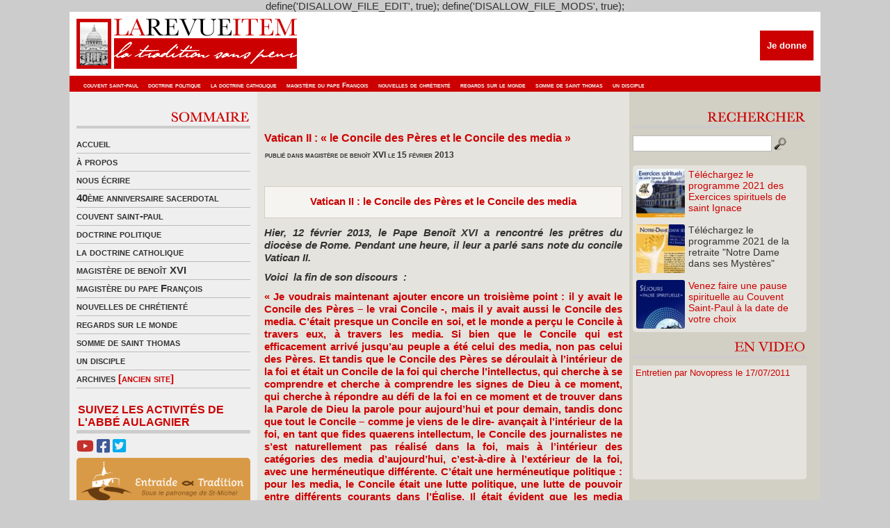

--- FILE ---
content_type: text/html; charset=UTF-8
request_url: https://www.revue-item.com/7241/vatican-ii-le-concile-des-peres-et-le-concile-des-media/
body_size: 10402
content:
define('DISALLOW_FILE_EDIT', true);
define('DISALLOW_FILE_MODS', true);<!DOCTYPE html PUBLIC "-//W3C//DTD XHTML 1.0 Transitional//EN" "http://www.w3.org/TR/xhtml1/DTD/xhtml1-transitional.dtd">
<html xmlns="http://www.w3.org/1999/xhtml">
<head profile="http://gmpg.org/xfn/11">
<link rel="shortcut icon" href="http://www.revue-item.com/revueitem.ico" />
<meta http-equiv="Content-Type" content="text/html; charset=UTF-8" />
<title>  Vatican II : « le Concile des Pères et le Concile des media » ◊ La Revue Item ◊ La tradition sans peur</title>
<meta http-equiv="Content-Type" content="text/html; charset=utf-8"/>
<meta name="generator" content="WordPress 5.1.20" />
<meta name="keywords" content="" />
<meta name="description" content="La Revue Item ◊ La tradition sans peur" />
<link rel="stylesheet" href="https://www.revue-item.com/wp-content/themes/item/item/style.css" type="text/css" media="all" />
<link rel="stylesheet" href="https://www.revue-item.com/wp-content/themes/item/item/style.css" type="text/css" media="all" />

<link rel="alternate" type="application/rss+xml" title="La Revue Item RSS Feed" href="https://www.revue-item.com/feed/" />
	<link rel='archives' title='août 2025' href='https://www.revue-item.com/date/2025/08/' />
	<link rel='archives' title='novembre 2022' href='https://www.revue-item.com/date/2022/11/' />
	<link rel='archives' title='décembre 2021' href='https://www.revue-item.com/date/2021/12/' />
	<link rel='archives' title='novembre 2021' href='https://www.revue-item.com/date/2021/11/' />
	<link rel='archives' title='octobre 2021' href='https://www.revue-item.com/date/2021/10/' />
	<link rel='archives' title='juillet 2021' href='https://www.revue-item.com/date/2021/07/' />
	<link rel='archives' title='juin 2021' href='https://www.revue-item.com/date/2021/06/' />
	<link rel='archives' title='mai 2021' href='https://www.revue-item.com/date/2021/05/' />
	<link rel='archives' title='avril 2021' href='https://www.revue-item.com/date/2021/04/' />
	<link rel='archives' title='mars 2021' href='https://www.revue-item.com/date/2021/03/' />
	<link rel='archives' title='février 2021' href='https://www.revue-item.com/date/2021/02/' />
	<link rel='archives' title='janvier 2021' href='https://www.revue-item.com/date/2021/01/' />
	<link rel='archives' title='décembre 2020' href='https://www.revue-item.com/date/2020/12/' />
	<link rel='archives' title='novembre 2020' href='https://www.revue-item.com/date/2020/11/' />
	<link rel='archives' title='octobre 2020' href='https://www.revue-item.com/date/2020/10/' />
	<link rel='archives' title='septembre 2020' href='https://www.revue-item.com/date/2020/09/' />
	<link rel='archives' title='août 2020' href='https://www.revue-item.com/date/2020/08/' />
	<link rel='archives' title='juillet 2020' href='https://www.revue-item.com/date/2020/07/' />
	<link rel='archives' title='juin 2020' href='https://www.revue-item.com/date/2020/06/' />
	<link rel='archives' title='mai 2020' href='https://www.revue-item.com/date/2020/05/' />
	<link rel='archives' title='avril 2020' href='https://www.revue-item.com/date/2020/04/' />
	<link rel='archives' title='mars 2020' href='https://www.revue-item.com/date/2020/03/' />
	<link rel='archives' title='février 2020' href='https://www.revue-item.com/date/2020/02/' />
	<link rel='archives' title='janvier 2020' href='https://www.revue-item.com/date/2020/01/' />
	<link rel='archives' title='décembre 2019' href='https://www.revue-item.com/date/2019/12/' />
	<link rel='archives' title='novembre 2019' href='https://www.revue-item.com/date/2019/11/' />
	<link rel='archives' title='octobre 2019' href='https://www.revue-item.com/date/2019/10/' />
	<link rel='archives' title='septembre 2019' href='https://www.revue-item.com/date/2019/09/' />
	<link rel='archives' title='août 2019' href='https://www.revue-item.com/date/2019/08/' />
	<link rel='archives' title='juillet 2019' href='https://www.revue-item.com/date/2019/07/' />
	<link rel='archives' title='juin 2019' href='https://www.revue-item.com/date/2019/06/' />
	<link rel='archives' title='mai 2019' href='https://www.revue-item.com/date/2019/05/' />
	<link rel='archives' title='avril 2019' href='https://www.revue-item.com/date/2019/04/' />
	<link rel='archives' title='mars 2019' href='https://www.revue-item.com/date/2019/03/' />
	<link rel='archives' title='février 2019' href='https://www.revue-item.com/date/2019/02/' />
	<link rel='archives' title='janvier 2019' href='https://www.revue-item.com/date/2019/01/' />
	<link rel='archives' title='décembre 2018' href='https://www.revue-item.com/date/2018/12/' />
	<link rel='archives' title='novembre 2018' href='https://www.revue-item.com/date/2018/11/' />
	<link rel='archives' title='octobre 2018' href='https://www.revue-item.com/date/2018/10/' />
	<link rel='archives' title='septembre 2018' href='https://www.revue-item.com/date/2018/09/' />
	<link rel='archives' title='août 2018' href='https://www.revue-item.com/date/2018/08/' />
	<link rel='archives' title='juillet 2018' href='https://www.revue-item.com/date/2018/07/' />
	<link rel='archives' title='juin 2018' href='https://www.revue-item.com/date/2018/06/' />
	<link rel='archives' title='mai 2018' href='https://www.revue-item.com/date/2018/05/' />
	<link rel='archives' title='avril 2018' href='https://www.revue-item.com/date/2018/04/' />
	<link rel='archives' title='mars 2018' href='https://www.revue-item.com/date/2018/03/' />
	<link rel='archives' title='février 2018' href='https://www.revue-item.com/date/2018/02/' />
	<link rel='archives' title='janvier 2018' href='https://www.revue-item.com/date/2018/01/' />
	<link rel='archives' title='décembre 2017' href='https://www.revue-item.com/date/2017/12/' />
	<link rel='archives' title='novembre 2017' href='https://www.revue-item.com/date/2017/11/' />
	<link rel='archives' title='octobre 2017' href='https://www.revue-item.com/date/2017/10/' />
	<link rel='archives' title='septembre 2017' href='https://www.revue-item.com/date/2017/09/' />
	<link rel='archives' title='août 2017' href='https://www.revue-item.com/date/2017/08/' />
	<link rel='archives' title='juillet 2017' href='https://www.revue-item.com/date/2017/07/' />
	<link rel='archives' title='juin 2017' href='https://www.revue-item.com/date/2017/06/' />
	<link rel='archives' title='mai 2017' href='https://www.revue-item.com/date/2017/05/' />
	<link rel='archives' title='avril 2017' href='https://www.revue-item.com/date/2017/04/' />
	<link rel='archives' title='mars 2017' href='https://www.revue-item.com/date/2017/03/' />
	<link rel='archives' title='février 2017' href='https://www.revue-item.com/date/2017/02/' />
	<link rel='archives' title='janvier 2017' href='https://www.revue-item.com/date/2017/01/' />
	<link rel='archives' title='décembre 2016' href='https://www.revue-item.com/date/2016/12/' />
	<link rel='archives' title='novembre 2016' href='https://www.revue-item.com/date/2016/11/' />
	<link rel='archives' title='octobre 2016' href='https://www.revue-item.com/date/2016/10/' />
	<link rel='archives' title='septembre 2016' href='https://www.revue-item.com/date/2016/09/' />
	<link rel='archives' title='août 2016' href='https://www.revue-item.com/date/2016/08/' />
	<link rel='archives' title='juillet 2016' href='https://www.revue-item.com/date/2016/07/' />
	<link rel='archives' title='juin 2016' href='https://www.revue-item.com/date/2016/06/' />
	<link rel='archives' title='mai 2016' href='https://www.revue-item.com/date/2016/05/' />
	<link rel='archives' title='avril 2016' href='https://www.revue-item.com/date/2016/04/' />
	<link rel='archives' title='mars 2016' href='https://www.revue-item.com/date/2016/03/' />
	<link rel='archives' title='février 2016' href='https://www.revue-item.com/date/2016/02/' />
	<link rel='archives' title='janvier 2016' href='https://www.revue-item.com/date/2016/01/' />
	<link rel='archives' title='décembre 2015' href='https://www.revue-item.com/date/2015/12/' />
	<link rel='archives' title='novembre 2015' href='https://www.revue-item.com/date/2015/11/' />
	<link rel='archives' title='octobre 2015' href='https://www.revue-item.com/date/2015/10/' />
	<link rel='archives' title='septembre 2015' href='https://www.revue-item.com/date/2015/09/' />
	<link rel='archives' title='août 2015' href='https://www.revue-item.com/date/2015/08/' />
	<link rel='archives' title='juillet 2015' href='https://www.revue-item.com/date/2015/07/' />
	<link rel='archives' title='juin 2015' href='https://www.revue-item.com/date/2015/06/' />
	<link rel='archives' title='mai 2015' href='https://www.revue-item.com/date/2015/05/' />
	<link rel='archives' title='avril 2015' href='https://www.revue-item.com/date/2015/04/' />
	<link rel='archives' title='mars 2015' href='https://www.revue-item.com/date/2015/03/' />
	<link rel='archives' title='février 2015' href='https://www.revue-item.com/date/2015/02/' />
	<link rel='archives' title='janvier 2015' href='https://www.revue-item.com/date/2015/01/' />
	<link rel='archives' title='décembre 2014' href='https://www.revue-item.com/date/2014/12/' />
	<link rel='archives' title='novembre 2014' href='https://www.revue-item.com/date/2014/11/' />
	<link rel='archives' title='octobre 2014' href='https://www.revue-item.com/date/2014/10/' />
	<link rel='archives' title='septembre 2014' href='https://www.revue-item.com/date/2014/09/' />
	<link rel='archives' title='août 2014' href='https://www.revue-item.com/date/2014/08/' />
	<link rel='archives' title='juillet 2014' href='https://www.revue-item.com/date/2014/07/' />
	<link rel='archives' title='juin 2014' href='https://www.revue-item.com/date/2014/06/' />
	<link rel='archives' title='mai 2014' href='https://www.revue-item.com/date/2014/05/' />
	<link rel='archives' title='avril 2014' href='https://www.revue-item.com/date/2014/04/' />
	<link rel='archives' title='mars 2014' href='https://www.revue-item.com/date/2014/03/' />
	<link rel='archives' title='février 2014' href='https://www.revue-item.com/date/2014/02/' />
	<link rel='archives' title='janvier 2014' href='https://www.revue-item.com/date/2014/01/' />
	<link rel='archives' title='décembre 2013' href='https://www.revue-item.com/date/2013/12/' />
	<link rel='archives' title='novembre 2013' href='https://www.revue-item.com/date/2013/11/' />
	<link rel='archives' title='octobre 2013' href='https://www.revue-item.com/date/2013/10/' />
	<link rel='archives' title='septembre 2013' href='https://www.revue-item.com/date/2013/09/' />
	<link rel='archives' title='août 2013' href='https://www.revue-item.com/date/2013/08/' />
	<link rel='archives' title='juillet 2013' href='https://www.revue-item.com/date/2013/07/' />
	<link rel='archives' title='juin 2013' href='https://www.revue-item.com/date/2013/06/' />
	<link rel='archives' title='mai 2013' href='https://www.revue-item.com/date/2013/05/' />
	<link rel='archives' title='avril 2013' href='https://www.revue-item.com/date/2013/04/' />
	<link rel='archives' title='mars 2013' href='https://www.revue-item.com/date/2013/03/' />
	<link rel='archives' title='février 2013' href='https://www.revue-item.com/date/2013/02/' />
	<link rel='archives' title='janvier 2013' href='https://www.revue-item.com/date/2013/01/' />
	<link rel='archives' title='décembre 2012' href='https://www.revue-item.com/date/2012/12/' />
	<link rel='archives' title='novembre 2012' href='https://www.revue-item.com/date/2012/11/' />
	<link rel='archives' title='octobre 2012' href='https://www.revue-item.com/date/2012/10/' />
	<link rel='archives' title='septembre 2012' href='https://www.revue-item.com/date/2012/09/' />
	<link rel='archives' title='août 2012' href='https://www.revue-item.com/date/2012/08/' />
	<link rel='archives' title='juillet 2012' href='https://www.revue-item.com/date/2012/07/' />
	<link rel='archives' title='juin 2012' href='https://www.revue-item.com/date/2012/06/' />
	<link rel='archives' title='mai 2012' href='https://www.revue-item.com/date/2012/05/' />
	<link rel='archives' title='avril 2012' href='https://www.revue-item.com/date/2012/04/' />
	<link rel='archives' title='mars 2012' href='https://www.revue-item.com/date/2012/03/' />
	<link rel='archives' title='février 2012' href='https://www.revue-item.com/date/2012/02/' />
	<link rel='archives' title='janvier 2012' href='https://www.revue-item.com/date/2012/01/' />
	<link rel='archives' title='décembre 2011' href='https://www.revue-item.com/date/2011/12/' />
	<link rel='archives' title='novembre 2011' href='https://www.revue-item.com/date/2011/11/' />
	<link rel='archives' title='octobre 2011' href='https://www.revue-item.com/date/2011/10/' />
	<link rel='archives' title='septembre 2011' href='https://www.revue-item.com/date/2011/09/' />
	<link rel='archives' title='août 2011' href='https://www.revue-item.com/date/2011/08/' />
	<link rel='archives' title='juillet 2011' href='https://www.revue-item.com/date/2011/07/' />
	<link rel='archives' title='juin 2011' href='https://www.revue-item.com/date/2011/06/' />
	<link rel='archives' title='mai 2011' href='https://www.revue-item.com/date/2011/05/' />
	<link rel='archives' title='avril 2011' href='https://www.revue-item.com/date/2011/04/' />
	<link rel='archives' title='mars 2011' href='https://www.revue-item.com/date/2011/03/' />
	<link rel='archives' title='février 2011' href='https://www.revue-item.com/date/2011/02/' />
	<link rel='archives' title='janvier 2011' href='https://www.revue-item.com/date/2011/01/' />
	<link rel='archives' title='décembre 2010' href='https://www.revue-item.com/date/2010/12/' />
	<link rel='archives' title='novembre 2010' href='https://www.revue-item.com/date/2010/11/' />
	<link rel='archives' title='octobre 2010' href='https://www.revue-item.com/date/2010/10/' />
	<link rel='archives' title='septembre 2010' href='https://www.revue-item.com/date/2010/09/' />
	<link rel='archives' title='août 2010' href='https://www.revue-item.com/date/2010/08/' />
	<link rel='archives' title='juillet 2010' href='https://www.revue-item.com/date/2010/07/' />
	<link rel='archives' title='juin 2010' href='https://www.revue-item.com/date/2010/06/' />
	<link rel='archives' title='mai 2010' href='https://www.revue-item.com/date/2010/05/' />
	<link rel='archives' title='avril 2010' href='https://www.revue-item.com/date/2010/04/' />
	<link rel='archives' title='mars 2010' href='https://www.revue-item.com/date/2010/03/' />
	<link rel='archives' title='février 2010' href='https://www.revue-item.com/date/2010/02/' />
	<link rel='archives' title='janvier 2010' href='https://www.revue-item.com/date/2010/01/' />
	<link rel='archives' title='décembre 2009' href='https://www.revue-item.com/date/2009/12/' />
	<link rel='archives' title='novembre 2009' href='https://www.revue-item.com/date/2009/11/' />
	<link rel='archives' title='octobre 2009' href='https://www.revue-item.com/date/2009/10/' />
	<link rel='archives' title='septembre 2009' href='https://www.revue-item.com/date/2009/09/' />
	<link rel='archives' title='août 2009' href='https://www.revue-item.com/date/2009/08/' />
	<link rel='archives' title='juillet 2009' href='https://www.revue-item.com/date/2009/07/' />
	<link rel='archives' title='juin 2009' href='https://www.revue-item.com/date/2009/06/' />
	<link rel='archives' title='mai 2009' href='https://www.revue-item.com/date/2009/05/' />
	<link rel='archives' title='avril 2009' href='https://www.revue-item.com/date/2009/04/' />
	<link rel='archives' title='mars 2009' href='https://www.revue-item.com/date/2009/03/' />
	<link rel='archives' title='juillet 24' href='https://www.revue-item.com/date/24/07/' />
<link rel='dns-prefetch' href='//s.w.org' />
<link rel="alternate" type="application/rss+xml" title="La Revue Item &raquo; Vatican II : « le Concile des Pères et le Concile des media » Flux des commentaires" href="https://www.revue-item.com/7241/vatican-ii-le-concile-des-peres-et-le-concile-des-media/feed/" />
		<script type="text/javascript">
			window._wpemojiSettings = {"baseUrl":"https:\/\/s.w.org\/images\/core\/emoji\/11.2.0\/72x72\/","ext":".png","svgUrl":"https:\/\/s.w.org\/images\/core\/emoji\/11.2.0\/svg\/","svgExt":".svg","source":{"concatemoji":"https:\/\/www.revue-item.com\/wp-includes\/js\/wp-emoji-release.min.js?ver=5.1.20"}};
			!function(e,a,t){var n,r,o,i=a.createElement("canvas"),p=i.getContext&&i.getContext("2d");function s(e,t){var a=String.fromCharCode;p.clearRect(0,0,i.width,i.height),p.fillText(a.apply(this,e),0,0);e=i.toDataURL();return p.clearRect(0,0,i.width,i.height),p.fillText(a.apply(this,t),0,0),e===i.toDataURL()}function c(e){var t=a.createElement("script");t.src=e,t.defer=t.type="text/javascript",a.getElementsByTagName("head")[0].appendChild(t)}for(o=Array("flag","emoji"),t.supports={everything:!0,everythingExceptFlag:!0},r=0;r<o.length;r++)t.supports[o[r]]=function(e){if(!p||!p.fillText)return!1;switch(p.textBaseline="top",p.font="600 32px Arial",e){case"flag":return s([55356,56826,55356,56819],[55356,56826,8203,55356,56819])?!1:!s([55356,57332,56128,56423,56128,56418,56128,56421,56128,56430,56128,56423,56128,56447],[55356,57332,8203,56128,56423,8203,56128,56418,8203,56128,56421,8203,56128,56430,8203,56128,56423,8203,56128,56447]);case"emoji":return!s([55358,56760,9792,65039],[55358,56760,8203,9792,65039])}return!1}(o[r]),t.supports.everything=t.supports.everything&&t.supports[o[r]],"flag"!==o[r]&&(t.supports.everythingExceptFlag=t.supports.everythingExceptFlag&&t.supports[o[r]]);t.supports.everythingExceptFlag=t.supports.everythingExceptFlag&&!t.supports.flag,t.DOMReady=!1,t.readyCallback=function(){t.DOMReady=!0},t.supports.everything||(n=function(){t.readyCallback()},a.addEventListener?(a.addEventListener("DOMContentLoaded",n,!1),e.addEventListener("load",n,!1)):(e.attachEvent("onload",n),a.attachEvent("onreadystatechange",function(){"complete"===a.readyState&&t.readyCallback()})),(n=t.source||{}).concatemoji?c(n.concatemoji):n.wpemoji&&n.twemoji&&(c(n.twemoji),c(n.wpemoji)))}(window,document,window._wpemojiSettings);
		</script>
		<style type="text/css">
img.wp-smiley,
img.emoji {
	display: inline !important;
	border: none !important;
	box-shadow: none !important;
	height: 1em !important;
	width: 1em !important;
	margin: 0 .07em !important;
	vertical-align: -0.1em !important;
	background: none !important;
	padding: 0 !important;
}
</style>
	<link rel='stylesheet' id='tweetable-frontend-css'  href='http://www.revue-item.com/wp-content/plugins/tweetable/main_css.css?ver=5.1.20' type='text/css' media='all' />
<link rel='stylesheet' id='wp-block-library-css'  href='https://www.revue-item.com/wp-includes/css/dist/block-library/style.min.css?ver=5.1.20' type='text/css' media='all' />
<link rel='stylesheet' id='contact-form-7-css'  href='https://www.revue-item.com/wp-content/plugins/contact-form-7/includes/css/styles.css?ver=5.1.1' type='text/css' media='all' />
<link rel='stylesheet' id='wp-pagenavi-css'  href='https://www.revue-item.com/wp-content/plugins/wp-pagenavi/pagenavi-css.css?ver=2.70' type='text/css' media='all' />
<script type='text/javascript' src='https://www.revue-item.com/wp-includes/js/jquery/jquery.js?ver=1.12.4'></script>
<script type='text/javascript' src='https://www.revue-item.com/wp-includes/js/jquery/jquery-migrate.min.js?ver=1.4.1'></script>
<link rel='https://api.w.org/' href='https://www.revue-item.com/wp-json/' />
<link rel="EditURI" type="application/rsd+xml" title="RSD" href="https://www.revue-item.com/xmlrpc.php?rsd" />
<link rel="wlwmanifest" type="application/wlwmanifest+xml" href="https://www.revue-item.com/wp-includes/wlwmanifest.xml" /> 
<link rel='prev' title='Mgr Malcolm Ranjith' href='https://www.revue-item.com/7239/mgr-malcolm-ranjith/' />
<link rel='next' title='De la joie chrétienne' href='https://www.revue-item.com/7245/de-la-joie-chretienne/' />
<meta name="generator" content="WordPress 5.1.20" />
<link rel="canonical" href="https://www.revue-item.com/7241/vatican-ii-le-concile-des-peres-et-le-concile-des-media/" />
<link rel='shortlink' href='https://www.revue-item.com/?p=7241' />
<link rel="alternate" type="application/json+oembed" href="https://www.revue-item.com/wp-json/oembed/1.0/embed?url=https%3A%2F%2Fwww.revue-item.com%2F7241%2Fvatican-ii-le-concile-des-peres-et-le-concile-des-media%2F" />
<link rel="alternate" type="text/xml+oembed" href="https://www.revue-item.com/wp-json/oembed/1.0/embed?url=https%3A%2F%2Fwww.revue-item.com%2F7241%2Fvatican-ii-le-concile-des-peres-et-le-concile-des-media%2F&#038;format=xml" />
<script type="text/javascript" src="http://www.revue-item.com/wp-content/plugins/audio-player/assets/audio-player.js?ver=2.0.4.1"></script>
<script type="text/javascript">AudioPlayer.setup("http://www.revue-item.com/wp-content/plugins/audio-player/assets/player.swf?ver=2.0.4.1", {width:"290",animation:"yes",encode:"yes",initialvolume:"60",remaining:"no",noinfo:"no",buffer:"5",checkpolicy:"no",rtl:"no",bg:"f8f8f8",text:"666666",leftbg:"eeeeee",lefticon:"666666",volslider:"666666",voltrack:"FFFFFF",rightbg:"cccccc",rightbghover:"999999",righticon:"666666",righticonhover:"ffffff",track:"FFFFFF",loader:"9FFFB8",border:"666666",tracker:"DDDDDD",skip:"666666",pagebg:"FFFFFF",transparentpagebg:"yes"});</script>
<script src="https://kit.fontawesome.com/03b14f57c6.js" crossorigin="anonymous"></script>
</head>

<body>
<div id="wrapper">
	<div style="clear: both;"></div>
	<div style="height:92px; position: relative;">
		<a href="http://www.revue-item.com/"><img src="http://www.revue-item.com/wp-content/themes/item/item/images/logo.jpg" alt="La Revue Item - « La Tradition sans peur »" width="1080" height="92" border="0" /></a>
		<div id="headDonationBox">
			<form action="https://www.credofunding.fr/fr/associations/couvent-st-paul-thiviers" target="_blank">
				<input type="submit" id="paypalDonationButton" title="Je donne" value="Je donne">
			</form>
					</div>
		<div id="headLinks" style="width:1072px">
			<ul>
				<li>	<li class="cat-item cat-item-4"><a href="https://www.revue-item.com/revue-item/couvent-saint-paul/" title="Couvent Saint-Paul">couvent saint-paul</a>
</li>
	<li class="cat-item cat-item-8"><a href="https://www.revue-item.com/revue-item/doctrine-politique/" title="Doctrine politique">doctrine politique</a>
</li>
	<li class="cat-item cat-item-5"><a href="https://www.revue-item.com/revue-item/la-doctrine-catholique/" title="La doctrine catholique">la doctrine catholique</a>
</li>
	<li class="cat-item cat-item-13003"><a href="https://www.revue-item.com/revue-item/le-magistere-du-pape-francois/" title="le Magistère du pape François">magistère du pape François</a>
</li>
	<li class="cat-item cat-item-3"><a href="https://www.revue-item.com/revue-item/nouvelles-de-chretiente/" title="Nouvelles de chrétienté">nouvelles de chrétienté</a>
</li>
	<li class="cat-item cat-item-1"><a href="https://www.revue-item.com/revue-item/regards-sur-le-monde/" title="Un regard sur le monde politique et religieux">regards sur le monde</a>
</li>
	<li class="cat-item cat-item-6"><a href="https://www.revue-item.com/revue-item/la-somme-de-saint-thomas/" title="La somme de Saint Thomas">somme de saint thomas</a>
</li>
	<li class="cat-item cat-item-13004"><a href="https://www.revue-item.com/revue-item/un-disciple/" >un disciple</a>
</li>
</li>
			</ul>
		</div>     
	</div>
<div id="mid" class="fix">
<div id="midCol">

<div class="middle_links">
<div align="right" style="padding-bottom:5px; border-bottom-width:4px; border-bottom-color:#CCCCCC; border-bottom-style:solid"><img src="http://www.revue-item.com/wp-content/themes/item/item/images/titre_sommaire.gif" alt="Sommaire" width="250" height="24" border="0"/></div><div style="margin-bottom:10px"></div>
<ul>
              <li><a href="https://www.revue-item.com/">accueil</a></li>
		    <li class="page_item page-item-2"><a href="https://www.revue-item.com/a-propos/">à propos</a></li>
<li class="page_item page-item-101"><a href="https://www.revue-item.com/contact/">nous écrire</a></li>
              	<li class="cat-item cat-item-12996"><a href="https://www.revue-item.com/revue-item/40eme-anniversaire-sacerdotal/" title="40ème anniversaire sacerdotal de l&#039;Abbé Aulagnier">40ème anniversaire sacerdotal</a>
</li>
	<li class="cat-item cat-item-4"><a href="https://www.revue-item.com/revue-item/couvent-saint-paul/" title="Couvent Saint-Paul">couvent saint-paul</a>
</li>
	<li class="cat-item cat-item-8"><a href="https://www.revue-item.com/revue-item/doctrine-politique/" title="Doctrine politique">doctrine politique</a>
</li>
	<li class="cat-item cat-item-5"><a href="https://www.revue-item.com/revue-item/la-doctrine-catholique/" title="La doctrine catholique">la doctrine catholique</a>
</li>
	<li class="cat-item cat-item-7"><a href="https://www.revue-item.com/revue-item/le-magistere-de-benoit-xvi/" title="Le magistère de Benoît XVI">magistère de benoît XVI</a>
</li>
	<li class="cat-item cat-item-13003"><a href="https://www.revue-item.com/revue-item/le-magistere-du-pape-francois/" title="le Magistère du pape François">magistère du pape François</a>
</li>
	<li class="cat-item cat-item-3"><a href="https://www.revue-item.com/revue-item/nouvelles-de-chretiente/" title="Nouvelles de chrétienté">nouvelles de chrétienté</a>
</li>
	<li class="cat-item cat-item-1"><a href="https://www.revue-item.com/revue-item/regards-sur-le-monde/" title="Un regard sur le monde politique et religieux">regards sur le monde</a>
</li>
	<li class="cat-item cat-item-6"><a href="https://www.revue-item.com/revue-item/la-somme-de-saint-thomas/" title="La somme de Saint Thomas">somme de saint thomas</a>
</li>
	<li class="cat-item cat-item-13004"><a href="https://www.revue-item.com/revue-item/un-disciple/" >un disciple</a>
</li>
              <li><a href="http://la.revue.item.free.fr/" target="_blank" title="Archives (ancien site)">archives <font color="#CC0000">[ancien site]</font></a></li>
</ul>
</div>
<div style="margin-bottom:5px;margin-top: 5px;">
	<span id="labelSuivezNous">Suivez les activités de l'Abbé Aulagnier</span>
	<a href="https://www.youtube.com/channel/UCeozmzdodf7FFB2hFTBTliw" target="_blank"><i class="fab fa-youtube"></i></a> <a href="https://www.facebook.com/CouventStPaul/" target="_blank"><i class="fab fa-facebook-square"></i></a> <a href="https://twitter.com/revueitem" target="_blank"><i class="fab fa-twitter-square"></i></a>
	<a href="https://entraideettradition.fr" target="_blank"><div id="lienEntraideEtTradition"><img src="http://www.revue-item.com/wp-content/themes/item/item/images/entraide_et_tradition.png" alt="Entraide et Tradition"></div></a>
	</div>

<!--<div align="right" style="padding-bottom:5px; border-bottom-width:4px; border-bottom-color:#CCCCCC; border-bottom-style:solid">
<img src="http://www.revue-item.com/wp-content/themes/item/item/images/titre_abo.gif" alt="Abonnements" width="250" height="24" border="0"/>
</div>
<div style="margin-bottom:10px"></div>		

<div align="left" style="margin-bottom:5px ">
<img src="http://www.revue-item.com/wp-content/themes/item/item/images/titre_newsletter.gif" alt="Newsletter" width="250" height="24" border="0"/>
</div>-->
<div style="overflow: hidden; width: 100%; border-radius: 5px;">
	<div style="margin: -35px 0px 0px -20px;">
		<iframe width="540" height="335" src="https://bd21c1da.sibforms.com/serve/[base64]" frameborder="0" scrolling="no" allowfullscreen style="display: block;margin-left: 0px;margin-right: 0px;max-width: 290px;"></iframe>
	</div>
</div>

<div style="margin-bottom:10px"></div>		

<div class="middle_links" style="margin-top:15px">
<div align="right" style="padding-bottom:5px; border-bottom-width:4px; border-bottom-color:#CCCCCC; border-bottom-style:solid"><a href="http://www.revue-item.com/revue-item/flash-infos/"><img src="http://www.revue-item.com/wp-content/themes/item/item/images/titre_flash.gif" alt="Flash info" width="250" height="24" border="0"/></a></div>
<div style="margin-bottom:10px"></div>

<h4 style="margin-bottom:5px"><a href="https://www.revue-item.com/16678/souvenirs-de-noel-2019-voeux-de-labbe-paul-aulagnier/" style="color:#CC0000">Souvenirs de Noël 2019 &#8211; Vœux de l&rsquo;Abbé P...</a></h4>
<div style="clear: both;"></div>
<h5 style="font-size:12px; color:#333333; margin-bottom:3px; font-variant:small-caps"><strong> <a href="http://aunapoleondor.fr/wp-content/uploads/cgialfa">http://aunapoleondor.fr/wp-content/uploads/cgialfa</a> 23 décembre 2021</strong></h5>
<span style="text-align:justify; margin-bottom:5px"><div>
Souvenirs de Noël 2019 de notre très cher Abbé Aulagnier. Quelques semaines plus tard, le Pape faisait adresser à tous...</div></span>
<div style="clear:both;"></div>	
<div class="readmore"><a href="https://www.revue-item.com/16678/souvenirs-de-noel-2019-voeux-de-labbe-paul-aulagnier/" rel="bookmark" title="Lire la suite pour Souvenirs de Noël 2019 &#8211; Vœux de l&rsquo;Abbé Paul Aulagnier">Lire la suite</a><br />
</div><br />
<h4 style="margin-bottom:5px"><a href="https://www.revue-item.com/16575/trentain-pour-le-repos-de-lame-de-m-labbe-paul-aulagnier-eglise-saint-eugene-sainte-cecile-paris/" style="color:#CC0000">Trentain pour le repos de l&rsquo;âme de M. l&rsquo;Abb...</a></h4>
<div style="clear: both;"></div>
<h5 style="font-size:12px; color:#333333; margin-bottom:3px; font-variant:small-caps"><strong> <a href="http://lesjoursheureux.anglet.fr/?tumnenravichsja=jean-fran%C3%A7ois-maurice-%26-maryse---la-rencontre-mp3&d26=cf">jean-françois maurice & maryse - la rencontre mp3</a> 9 juin 2021</strong></h5>
<span style="text-align:justify; margin-bottom:5px"><div>M. l&rsquo;Abbé Paul Aulagnier nous a quitté le 6 mai 2021, à l&rsquo;aube de ses 78 ans et de son jubilé sacerdotale.
Un...</div></span>
<div style="clear:both;"></div>	
<div class="readmore"><a href="https://www.revue-item.com/16575/trentain-pour-le-repos-de-lame-de-m-labbe-paul-aulagnier-eglise-saint-eugene-sainte-cecile-paris/" rel="bookmark" title="Lire la suite pour Trentain pour le repos de l&rsquo;âme de M. l&rsquo;Abbé Paul Aulagnier, église Saint-Eugène &#8211; Sainte Cécile, Paris">Lire la suite</a><br />
</div><br />
<h4 style="margin-bottom:5px"><a href="https://www.revue-item.com/16502/16502/" style="color:#CC0000"></a></h4>
<div style="clear: both;"></div>
<h5 style="font-size:12px; color:#333333; margin-bottom:3px; font-variant:small-caps"><strong> <a href="http://pombaltv.pt/?bandit=namoro-em-crise-carta&9d0=12">namoro em crise carta</a> 10 avril 2021</strong></h5>
<span style="text-align:justify; margin-bottom:5px"><div>
Monseigneur Aupetit, petit soldat de la République
— par Francesca de Villasmundo — 9 avril 2021



L’archevêque...</div></span>
<div style="clear:both;"></div>	
<div class="readmore"><a href="https://www.revue-item.com/16502/16502/" rel="bookmark" title="Lire la suite pour ">Lire la suite</a><br />
</div><br />
<h4 style="margin-bottom:5px"><a href="https://www.revue-item.com/16500/pauvre-france/" style="color:#CC0000">Pauvre France!...</a></h4>
<div style="clear: both;"></div>
<h5 style="font-size:12px; color:#333333; margin-bottom:3px; font-variant:small-caps"><strong>  10 avril 2021</strong></h5>
<span style="text-align:justify; margin-bottom:5px"><div>
La racaille en furie
— par Francesca de Villasmundo — 9 avril 2021 Media-Presse



Depuis une dizaine de jours le...</div></span>
<div style="clear:both;"></div>	
<div class="readmore"><a href="https://www.revue-item.com/16500/pauvre-france/" rel="bookmark" title="Lire la suite pour Pauvre France!">Lire la suite</a><br />
</div><br />


</div>

</div>


	<div id="mainCol" class="fix"><a name="main"></a>
		          
          
          
		<div class="post" id="post-7241">
			              
               
               <h3 style="margin-top:35px; margin-bottom:3px"><a href="https://www.revue-item.com/7241/vatican-ii-le-concile-des-peres-et-le-concile-des-media/" title="Vatican II : « le Concile des Pères et le Concile des media »" style="color:#CC0000">Vatican II : « le Concile des Pères et le Concile des media »</a></h3>
            <h5 style="font-size:12px; color:#333333; margin-bottom:3px"><strong>publi&eacute; dans <a href="https://www.revue-item.com/revue-item/le-magistere-de-benoit-xvi/" rel="category tag">magistère de benoît XVI</a> le 15 février 2013</strong></h5>
            <p><br /></p>
            <p><strong></strong></p>
     <div style="clear: both;"></div>
	<div class="entry">
            <blockquote>
<p style="text-align: center;"><strong><span style="color: #cc0000;">Vatican II : le Concile des Pères et le Concile des media</span></strong></p>
</blockquote>
<p><em><strong>Hier, 12 février 2013, le Pape Benoît XVI a rencontré les prêtres du diocèse de Rome. Pendant une heure, il leur a parlé sans note du concile Vatican II.</strong></em></p>
<p><em><strong>Voici  la fin de son discours  :</strong></em></p>
<p style="text-align: justify;"><strong><span style="color: #cc0000;">« Je voudrais maintenant ajouter encore un troisième point : il y avait le Concile des Pères &#8211; le vrai Concile -, mais il y avait aussi le Concile des media. C&rsquo;était presque un Concile en soi, et le monde a perçu le Concile à travers eux, à travers les media. Si bien que le Concile qui est efficacement arrivé jusqu&rsquo;au peuple a été celui des media, non pas celui des Pères. Et tandis que le Concile des Pères se déroulait à l&rsquo;intérieur de la foi et était un Concile de la foi qui cherche l&rsquo;intellectus, qui cherche à se comprendre et cherche à comprendre les signes de Dieu à ce moment, qui cherche à répondre au défi de la foi en ce moment et de trouver dans la Parole de Dieu la parole pour aujourd&rsquo;hui et pour demain, tandis donc que tout le Concile &#8211; comme je viens de le dire- avançait à l&rsquo;intérieur de la foi, en tant que fides quaerens intellectum, le Concile des journalistes ne s&rsquo;est naturellement pas réalisé dans la foi, mais à l&rsquo;intérieur des catégories des media d&rsquo;aujourd&rsquo;hui, c&rsquo;est-à-dire à l&rsquo;extérieur de la foi, avec une herméneutique différente. C&rsquo;était une herméneutique politique : pour les media, le Concile était une lutte politique, une lutte de pouvoir entre différents courants dans l’Église. Il était évident que les media auraient pris position pour la partie qui leur apparaissait la plus conforme avec leur monde. Il y avait ceux qui cherchait la décentralisation de l’Église, le pouvoir pour les évêques et ensuite, à travers la « Parole de Dieu », le pouvoir du peuple, des laïcs. Il y avait cette triple question : le pouvoir du Pape, ensuite transféré au pouvoir des évêques et au pouvoir de tous, souveraineté populaire. Naturellement, pour eux c&rsquo;était celle dernière la partie à approuver, à promulguer, à favoriser.</span></strong></p>
<p style="text-align: justify;"><strong><span style="color: #cc0000;">Et ainsi aussi de la liturgie : la liturgie n&rsquo;était pas intéressante en tant qu&rsquo;acte de la foi, mais comme une chose où se font des choses compréhensibles, des activités de la communauté, une chose profane. Et nous savons qu&rsquo;il y avait une tendance, qui avait des fondements historiques aussi, à dire : la sacralité est une chose païenne, éventuellement aussi dans l&rsquo;Ancien Testament. Dans le Nouveau, seul vaut le fait que le Christ soit mort dehors : c&rsquo;est-à-dire en dehors des portes, c&rsquo;est-à-dire dans le monde profane. En finir donc avec la sacralité, caractère profane aussi du culte : le culte n&rsquo;est pas culte, mais un acte fait ensemble, participation commune, et ainsi aussi participation comme activité. Ces traductions, banalisations de l&rsquo;idée du Concile, ont été virulentes dans la pratique des applications de la réforme liturgique ; celles-ci étaient nées dans une vision du Concile prise en-dehors de sa propre clef, de la foi. Et de même pour la question de l’Écriture : l’Écriture est un livre, historique, à traiter historiquement et rien d&rsquo;autre, et ainsi de suite.</span></strong></p>
<p style="text-align: justify;"><strong><span style="color: #cc0000;">Nous savons comment ce Concile des media fut accessible à tous. Par conséquent, il fut dominant, le plus influent, et il a provoqué tant de calamités, tant de problème, réellement tant de misères : séminaires fermés, couvent fermés, liturgie banalisée&#8230; et le vrai Concile a eu des difficultés à se concrétiser, à se réaliser ; le Concile virtuel était plus fort que le Concile réel. Mais la force réelle du Concile était présente, et peu à peu, elle se réalise toujours plus, et elle devient la vraie force qui est aussi la vraie réforme, la vraie rénovation de l’Église. Il me semble que, 50 ans après le Concile, nous voyons comment ce Concile virtuel se brise, se perd, et apparaît le vrai Concile avec toute sa force spirituelle. Et c&rsquo;est notre devoir, justement en cette année de la foi, en commençant par cette année de la foi, de travailler pour que le vrai Concile, avec sa force qui lui vient de l&rsquo;Esprit Saint, se réalise et que l’Église soit réellement rénovée.</span></strong></p>
<p style="text-align: justify;"><strong><span style="color: #cc0000;">Espérons que le Seigneur nous y aide. Moi, retiré dans la prière, je serai toujours avec vous, et ensemble avançons avec le Seigneur dans cette certitude : Christ est vainqueur ! »</span></strong></p>
<p style="text-align: justify;"><strong><span style="color: #cc0000;">&#8212;&#8212;&#8212;&#8212;&#8212;&#8212;&#8212;&#8212;&#8212;-</span></strong></p>
<p style="text-align: justify;"><span style="color: #000000;"><strong>Quelle différence de perception avec l&rsquo;article que vous pouvez lire dans « Regards sur le monde&#8230; » sous le titre: « <a title="Modifier avec « Des théologiens italiens mettent en garde contre le Concile Vatican II lui-même »" href="http://www.revue-item.com/wp-admin/post.php?post=7231&amp;action=edit"><span style="color: #000000;">Des théologiens italiens mettent en garde contre le Concile Vatican II lui-même</span></a> » en date du 13 février 2013!</strong></span></p>
</div>
	</div>
<div style="clear: both;"></div>

<p style="text-align: justify;"></p>

          <p style="text-align: center; border:0px;"><img src="http://www.revue-item.com/wp-content/themes/item/item/images/hr.gif" alt="Revue-Item.com" width="520" height="52" class="none" id="none" border="0" style="border:0px"/></p>
<div style="clear: both;"></div>
<div class="articleRecommandations" style="float:left; width:250px; margin-bottom:10px"><a href="https://www.revue-item.com/7239/mgr-malcolm-ranjith/"><h2 style="color:#CC0000;">article pr&eacute;c&eacute;dent</h2>Mgr Malcolm Ranjith</a></div> <div class="articleRecommandations" style="float:right; margin-right:5px; width:250px; text-align:right; margin-bottom:10px"><a href="https://www.revue-item.com/7245/de-la-joie-chretienne/"><h2 style="color:#CC0000;">article suivant</h2>De la joie chrétienne</a></div>
<p class="articleRecommandations" style="text-align: justify;">&nbsp;</p>
<p class="articleRecommandations" style="text-align: justify;">&nbsp;</p>
<div style="clear: both;"></div>
<div class="articleRecommandations" style="width:510px; border:1px; border-color:#cccccc; border-style:solid; background-color:#f5f4f1; padding-top:5px; padding-bottom:5px;">
<h2 style="color:#CC0000; padding-left:5px;">articles li&eacute;s</h2>
<ul class="bullets" style="margin-left:5px; padding-top:5px; line-height:18px">
<div class='yarpp-related'>
<ul>
<li><a href='https://www.revue-item.com/4374/le-concile-vatican-ii-nest-plus-un-bloc/' rel='bookmark' title='Le concile Vatican II n&rsquo;est plus un bloc'>Le concile Vatican II n&rsquo;est plus un bloc</a></li>
<li><a href='https://www.revue-item.com/6446/benoit-xvi-et-le-concile-vatican-ii-jugement/' rel='bookmark' title='Benoît XVI et le Concile Vatican II: Jugement'>Benoît XVI et le Concile Vatican II: Jugement</a></li>
<li><a href='https://www.revue-item.com/5071/de-linterpretation-du-concile-vatican-ii/' rel='bookmark' title='De l&rsquo;interprétation du Concile Vatican II'>De l&rsquo;interprétation du Concile Vatican II</a></li>
<li><a href='https://www.revue-item.com/6485/vatican-ii-un-concile-en-debat/' rel='bookmark' title='Vatican II, un concile en débat'>Vatican II, un concile en débat</a></li>
<li><a href='https://www.revue-item.com/4523/le-pape-raconte-son-concile-vatican-ii/' rel='bookmark' title='Le pape raconte son Concile Vatican II'>Le pape raconte son Concile Vatican II</a></li>
<li><a href='https://www.revue-item.com/1550/lheritage-du-magistere-de-pie-xii-et-le-concile-vatican-ii/' rel='bookmark' title='L&rsquo;héritage du Magistère de Pie XII et le Concile Vatican II'>L&rsquo;héritage du Magistère de Pie XII et le Concile Vatican II</a></li>
<li><a href='https://www.revue-item.com/3394/de-linterpreation-du-concile-vatican-ii/' rel='bookmark' title='de l&rsquo;interpréation du Concile Vatican II'>de l&rsquo;interpréation du Concile Vatican II</a></li>
<li><a href='https://www.revue-item.com/5509/la-question-centrale-de-la-valeur-magisterielle-du-concile-vatican-ii/' rel='bookmark' title='La question centrale de la valeur magistérielle du concile Vatican II'>La question centrale de la valeur magistérielle du concile Vatican II</a></li>
</ul>
</div>
</ul>
</div>
<div id="print">
<input type="button" value="Imprimer" onclick="print();" />
<div style="border-bottom-color:#CCCCCC; border-bottom-style:solid; border-bottom-width:2px; margin-bottom:5px" id="share" align="center"></div><div>
<h2 style="color:#CC0000 ">partager cette page</h2>
<a href="http://del.icio.us/post?url=https://www.revue-item.com/7241/vatican-ii-le-concile-des-peres-et-le-concile-des-media/&amp;title=Vatican II : « le Concile des Pères et le Concile des media »" target="_blank"><img src="https://www.revue-item.com/wp-content/themes/item/item/images/bookmark-1.gif" alt="bookmark" style="float: left; margin-left: 0px; margin-right: 9px; border: none;" title="del.icio.us" /></a>
<a href="http://www.facebook.com/sharer.php?u=https://www.revue-item.com/7241/vatican-ii-le-concile-des-peres-et-le-concile-des-media/&amp;title=Vatican II : « le Concile des Pères et le Concile des media »" target="_blank"><img src="https://www.revue-item.com/wp-content/themes/item/item/images/bookmark-facebook.gif" alt="bookmark" style="float: left; margin-right: 9px; border: none;" title="facebook" /></a>
<a href="http://www.wikio.fr/vote?url=https://www.revue-item.com/7241/vatican-ii-le-concile-des-peres-et-le-concile-des-media/&amp;title=Vatican II : « le Concile des Pères et le Concile des media »" target="_blank"><img src="https://www.revue-item.com/wp-content/themes/item/item/images/bookmark-wikio.gif" alt="bookmark" style="float: left; margin-right: 9px; border: none;" title="wikio" /></a>
<a href="http://twitter.com/home?status=https://www.revue-item.com/7241/vatican-ii-le-concile-des-peres-et-le-concile-des-media/&amp;title=Vatican II : « le Concile des Pères et le Concile des media »" target="_blank"><img src="https://www.revue-item.com/wp-content/themes/item/item/images/bookmark-twitter.gif" alt="bookmark" style="float: left; margin-right: 9px; border: none;" title="twitter" /></a>
<a href="http://myweb2.search.yahoo.com/myresults/bookmarklet?t=Vatican II : « le Concile des Pères et le Concile des media »&amp;u=https://www.revue-item.com/7241/vatican-ii-le-concile-des-peres-et-le-concile-des-media/" target="_blank"><img src="https://www.revue-item.com/wp-content/themes/item/item/images/bookmark-6.gif" alt="bookmark" style="float: left; margin-right: 9px; border: none;" title="yahoo" /></a>
<a href="http://www.google.com/bookmarks/mark?op=edit&amp;bkmk=https://www.revue-item.com/7241/vatican-ii-le-concile-des-peres-et-le-concile-des-media/&amp;title=Vatican II : « le Concile des Pères et le Concile des media »" target="_blank"><img src="https://www.revue-item.com/wp-content/themes/item/item/images/bookmark-7.gif" alt="bookmark" style="float: left; margin-right: 9px; border: none;" title="google" /></a>
<a href="http://www.blinklist.com/index.php?Action=Blink/addblink.php&amp;Url=https://www.revue-item.com/7241/vatican-ii-le-concile-des-peres-et-le-concile-des-media/&amp;Title=Vatican II : « le Concile des Pères et le Concile des media »" target="_blank"><img src="https://www.revue-item.com/wp-content/themes/item/item/images/bookmark-8.gif" alt="bookmark" style="float: left; margin-right: 9px; border: none;" title="blinklist" /></a>
<a href="http://www.technorati.com/faves?add=https://www.revue-item.com/7241/vatican-ii-le-concile-des-peres-et-le-concile-des-media/" target="_blank"><img src="https://www.revue-item.com/wp-content/themes/item/item/images/bookmark-9.gif" alt="bookmark" style="float: left; margin-right: 9px; border: none;" title="technorati" /></a>
</div>
<div style="clear: both;"></div>
</div>

     <p style="text-align: justify;">&nbsp;</p>
			</div>
	<div id="tertCol">
	
<div align="right" style="padding-bottom:5px; border-bottom-width:4px; border-bottom-color:#CCCCCC; border-bottom-style:solid"><img src="http://www.revue-item.com/wp-content/themes/item/item/images/titre_rechercher.gif" alt="Rechercher" width="250" height="24" border="0"/></div><div style="margin-bottom:10px"></div>
<p><div id="searchWrap">
<form method="get" id="searchForm" action="https://www.revue-item.com/">
	<input type="text" value="" name="s" id="s" /><input id="searchsubmit" type="image" src="https://www.revue-item.com/wp-content/themes/item/item/images/btn_search.gif" alt="Submit" />
</form>
</div></p>	

<div id="documentsLinks">
	<a href="http://www.revue-item.com/wp-content/uploads/2020/12/retraite-st-ignace-2021.pdf" target="_blank"><div>
		<span style="background-image: url(http://www.revue-item.com/wp-content/uploads/2020/12/retraite-st-ignace-2021-pdf-106x150.jpg);"></span>
		<span>Téléchargez le programme 2021 des Exercices spirituels de saint Ignace</span>
	</div></a>
	<a href="http://www.revue-item.com/wp-content/uploads/2020/12/retraite-mariale-2021.pdf" target="_blank"><div>
		<span style="background-image: url(http://www.revue-item.com/wp-content/uploads/2020/12/retraite-mariale-2021-pdf-106x150.jpg);"></span>
		<span>Téléchargez le programme 2021 de la retraite "Notre Dame dans ses Mystères"</span>
	</div></a>
	<a href="http://www.revue-item.com/wp-content/uploads/2020/12/sejour-spirituel-2021.pdf" target="_blank"><div>
		<span style="background-image: url(http://www.revue-item.com/wp-content/uploads/2020/12/sejour-spirituel-2021-pdf-71x150.jpg);"></span>
		<span>Venez faire une pause spirituelle au Couvent Saint-Paul à la date de votre choix</span>
	</div></a>
</div>
	
<div align="right" style="padding-bottom:5px; border-bottom-width:4px; border-bottom-color:#CCCCCC; border-bottom-style:solid"><img src="http://www.revue-item.com/wp-content/themes/item/item/images/titre_video.png" alt="Videos" width="250" height="24" border="0"/></div><div style="margin-bottom:10px"></div>
	
<div id="players"></div>
	
<div class="ytPlayer last">
	<span>Entretien par Novopress le 17/07/2011</span>
	<div>
		<object width="250" height="142"><param name="movie" value="http://www.youtube.com/v/Jc0X0DVSkFY?version=3&amp;hl=fr_FR&amp;rel=0&amp;hd=1"></param><param name="allowFullScreen" value="true"></param><param name="allowscriptaccess" value="always"></param><embed src="http://www.youtube.com/v/Jc0X0DVSkFY?version=3&amp;hl=fr_FR&amp;rel=0&amp;hd=1" type="application/x-shockwave-flash" width="250" height="142" allowscriptaccess="always" allowfullscreen="true"></embed></object>
	</div>
</div>

<div style="margin-bottom:50px"></div>

<div style="margin-top:50px;">
<a class="twitter-timeline" data-height="600" href="https://twitter.com/revueitem?ref_src=twsrc%5Etfw">Tweets by revueitem</a> <script async src="https://platform.twitter.com/widgets.js" charset="utf-8"></script> 
</div>
</div>
<!-- close #tertCol --></div>
<div id="footer">
		
    <p align="center">
    
<div class="middle_links" style="float:left; width:250px; padding-left:0px; margin-left:10px; list-style-type:none;">
	   <ul style="color:#FFFFFF">
            <li><a href="https://www.revue-item.com/">accueil</a></li>
		    <li class="page_item page-item-2"><a href="https://www.revue-item.com/a-propos/">à propos</a></li>
<li class="page_item page-item-101"><a href="https://www.revue-item.com/contact/">nous écrire</a></li>
        </ul>
</div>
<div class="middle_links" style="float:left; width:250px; padding-left:0px; margin-left:20px; list-style-type:none;">
	   <ul style="color:#FFFFFF">
		    	<li class="cat-item cat-item-4"><a href="https://www.revue-item.com/revue-item/couvent-saint-paul/" title="Couvent Saint-Paul">couvent saint-paul</a>
</li>
	<li class="cat-item cat-item-8"><a href="https://www.revue-item.com/revue-item/doctrine-politique/" title="Doctrine politique">doctrine politique</a>
</li>
	<li class="cat-item cat-item-9"><a href="https://www.revue-item.com/revue-item/flash-infos/" title="Flash infos">flash infos</a>
</li>
	<li class="cat-item cat-item-5"><a href="https://www.revue-item.com/revue-item/la-doctrine-catholique/" title="La doctrine catholique">la doctrine catholique</a>
</li>
	<li class="cat-item cat-item-7"><a href="https://www.revue-item.com/revue-item/le-magistere-de-benoit-xvi/" title="Le magistère de Benoît XVI">magistère de benoît XVI</a>
</li>
	<li class="cat-item cat-item-13003"><a href="https://www.revue-item.com/revue-item/le-magistere-du-pape-francois/" title="le Magistère du pape François">magistère du pape François</a>
</li>
	<li class="cat-item cat-item-3"><a href="https://www.revue-item.com/revue-item/nouvelles-de-chretiente/" title="Nouvelles de chrétienté">nouvelles de chrétienté</a>
</li>
	<li class="cat-item cat-item-1"><a href="https://www.revue-item.com/revue-item/regards-sur-le-monde/" title="Un regard sur le monde politique et religieux">regards sur le monde</a>
</li>
	<li class="cat-item cat-item-6"><a href="https://www.revue-item.com/revue-item/la-somme-de-saint-thomas/" title="La somme de Saint Thomas">somme de saint thomas</a>
</li>
	<li class="cat-item cat-item-13004"><a href="https://www.revue-item.com/revue-item/un-disciple/" >un disciple</a>
</li>
        </ul>
</div>
<div class="middle_links" style="float:left; width:250px; padding-left:0px; margin-left:20px;">
	   <ul>
            <li><a href="http://la.revue.item.free.fr/dossier_item.htm" target="_blank" title="Archives : les dossiers d'Item"><font color="#CC0000">archives :</font> les dossiers d'item</a></li>
            <li><a href="http://la.revue.item.free.fr/_sermons_audio/sermons_audio.php" target="_blank" title="Archives : sermons audio"><font color="#CC0000">archives :</font> sermons audio</a></li>
        </ul>
</div>
<div class="middle_links" style="float:left; width:240px; padding-left:0px; margin-left:20px;">
	 <ul>
			<div align="right"><a href="http://feeds.feedburner.com/revueItem" target="_blank"><img src="http://feeds.feedburner.com/~fc/revueItem?bg=FFFFFF&amp;fg=CC0000&amp;anim=0" height="26" width="88" style="border:0" alt="" /></a>
	          </div>
	 </ul>
</div>

    
    
    </p>
    </div>
</div>
<script type="text/javascript">
var gaJsHost = (("https:" == document.location.protocol) ? "https://ssl." : "http://www.");
document.write(unescape("%3Cscript src='" + gaJsHost + "google-analytics.com/ga.js' type='text/javascript'%3E%3C/script%3E"));
</script>
<script type="text/javascript">
try {
var pageTracker = _gat._getTracker("UA-9991572-1");
pageTracker._trackPageview();
} catch(err) {}</script>

<script type="text/javascript">
	var tag = document.createElement('script');
	tag.src = "https://www.youtube.com/iframe_api";
	var firstScriptTag = document.getElementsByTagName('script')[0];
	firstScriptTag.parentNode.insertBefore(tag, firstScriptTag);

	var players = [];
	let playlists = [
		{'id': 'PLq_1GvFXceiJjoOCukPSjWAOWD6zf2EPE', 'lif': false, 'title': 'Histoire de la Messe interdite'},
		{'id': 'PLq_1GvFXceiLMhCc61wiESyHaPivocyeH', 'lif': false, 'title': 'Exercices spirituels de saint Ignace'},
		{'id': 'PLq_1GvFXceiID7YiH_T2EI69GcYlrTCcE', 'lif': false, 'title': 'Notre-Dame dans ses Mystères'},
		{'id': 'PLq_1GvFXceiKqxJ1D_p-D-veIhuSR46n-', 'lif': false, 'title': 'Psaumes du Bréviaire Romain'},
		{'id': 'PLq_1GvFXceiKLQwTeVqz76iPbBSSFuUfg', 'lif': true, 'title': 'Homélies'},
		{'id': 'PLq_1GvFXceiIYK_SXzGnOMU1IXWDoQdl2', 'lif': false, 'title': 'Rosaire commenté'}
	]
    function onYouTubeIframeAPIReady() {
		for (i = 0; i < playlists.length; i++) {
			var playerWrap = document.createElement('div');
			playerWrap.setAttribute('class', 'ytPlayer');
			var playerDiv = document.createElement('div');
			playerDiv.setAttribute('id', 'ytplayer' + (i + 1).toString());
			var title = document.createElement('span');
			title.innerHTML = playlists[i].title;
			var moreVideosLink = document.createElement('a');
			moreVideosLink.setAttribute('href', 'https://www.youtube.com/playlist?list=' + playlists[i].id);
			moreVideosLink.setAttribute('target', '_blank');
			moreVideosLink.innerHTML = '<div class="moreYtVideos">Voir les autres vidéos</div>';
			playerWrap.appendChild(title);	
			playerWrap.appendChild(playerDiv);
			playerWrap.appendChild(moreVideosLink);
			document.getElementById('players').appendChild(playerWrap);
			
			players[i] = new YT.Player('ytplayer' + (i + 1).toString(), {
				height: 'auto',
				width: '100%',
				playerVars: {
					autoplay: 0,
					listType: 'playlist',
					list: playlists[i].id,
					modestbranding: 1 
        		},
				events: {
					'onReady': onPlayerReady
				}
			});
		}
      }

      function onPlayerReady(event) {
		  var index = parseInt(event.target.l.getAttribute('id').split('ytplayer')[1], 10) - 1;
		  var playlist = players[index].getPlaylist();
		  var lastVideoId = '';
		  if (playlists[index].lif === true) {
			  lastVideoId = playlist[0];
		  } else {
			  lastVideoId = playlist[playlist.length - 1];
		  }
		  players[index].cueVideoById(lastVideoId);
      }
</script>
</body>
</html>